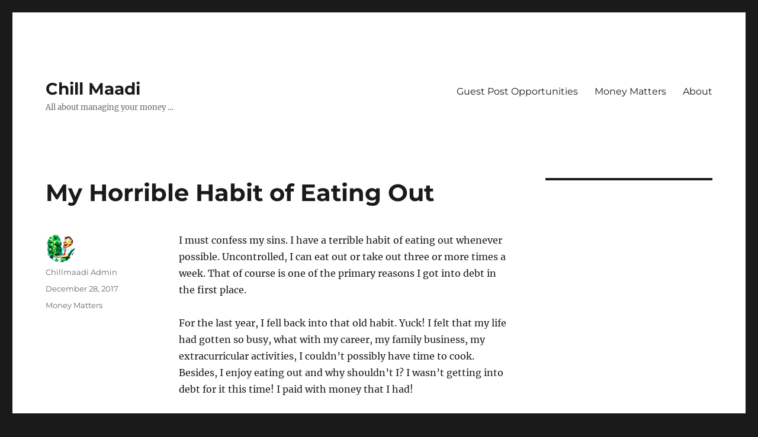

--- FILE ---
content_type: text/html; charset=UTF-8
request_url: https://chillmaadi.com/my-horrible-habit-of-eating-out/
body_size: 5514
content:
<!DOCTYPE html>
<html lang="en-US" class="no-js">
<head>
	<meta charset="UTF-8">
	<meta name="viewport" content="width=device-width, initial-scale=1.0">
	<link rel="profile" href="https://gmpg.org/xfn/11">
		<script>
(function(html){html.className = html.className.replace(/\bno-js\b/,'js')})(document.documentElement);
//# sourceURL=twentysixteen_javascript_detection
</script>
<title>My Horrible Habit of Eating Out &#8211; Chill Maadi</title>
<meta name='robots' content='max-image-preview:large' />
<!-- Google tag (gtag.js) consent mode dataLayer added by Site Kit -->
<script id="google_gtagjs-js-consent-mode-data-layer">
window.dataLayer = window.dataLayer || [];function gtag(){dataLayer.push(arguments);}
gtag('consent', 'default', {"ad_personalization":"denied","ad_storage":"denied","ad_user_data":"denied","analytics_storage":"denied","functionality_storage":"denied","security_storage":"denied","personalization_storage":"denied","region":["AT","BE","BG","CH","CY","CZ","DE","DK","EE","ES","FI","FR","GB","GR","HR","HU","IE","IS","IT","LI","LT","LU","LV","MT","NL","NO","PL","PT","RO","SE","SI","SK"],"wait_for_update":500});
window._googlesitekitConsentCategoryMap = {"statistics":["analytics_storage"],"marketing":["ad_storage","ad_user_data","ad_personalization"],"functional":["functionality_storage","security_storage"],"preferences":["personalization_storage"]};
window._googlesitekitConsents = {"ad_personalization":"denied","ad_storage":"denied","ad_user_data":"denied","analytics_storage":"denied","functionality_storage":"denied","security_storage":"denied","personalization_storage":"denied","region":["AT","BE","BG","CH","CY","CZ","DE","DK","EE","ES","FI","FR","GB","GR","HR","HU","IE","IS","IT","LI","LT","LU","LV","MT","NL","NO","PL","PT","RO","SE","SI","SK"],"wait_for_update":500};
</script>
<!-- End Google tag (gtag.js) consent mode dataLayer added by Site Kit -->
<link rel='dns-prefetch' href='//www.googletagmanager.com' />
<link rel='dns-prefetch' href='//pagead2.googlesyndication.com' />
<link rel='dns-prefetch' href='//b1950693.smushcdn.com' />
<link rel='dns-prefetch' href='//hb.wpmucdn.com' />
<link href='//hb.wpmucdn.com' rel='preconnect' />
<link rel="alternate" type="application/rss+xml" title="Chill Maadi &raquo; Feed" href="https://chillmaadi.com/feed/" />
<link rel="alternate" type="application/rss+xml" title="Chill Maadi &raquo; Comments Feed" href="https://chillmaadi.com/comments/feed/" />
<link rel="alternate" title="oEmbed (JSON)" type="application/json+oembed" href="https://chillmaadi.com/wp-json/oembed/1.0/embed?url=https%3A%2F%2Fchillmaadi.com%2Fmy-horrible-habit-of-eating-out%2F" />
<link rel="alternate" title="oEmbed (XML)" type="text/xml+oembed" href="https://chillmaadi.com/wp-json/oembed/1.0/embed?url=https%3A%2F%2Fchillmaadi.com%2Fmy-horrible-habit-of-eating-out%2F&#038;format=xml" />
		<style>
			.lazyload,
			.lazyloading {
				max-width: 100%;
			}
		</style>
		<style id='wp-img-auto-sizes-contain-inline-css'>
img:is([sizes=auto i],[sizes^="auto," i]){contain-intrinsic-size:3000px 1500px}
/*# sourceURL=wp-img-auto-sizes-contain-inline-css */
</style>
<link rel='stylesheet' id='twentysixteen-fonts-css' href='https://hb.wpmucdn.com/chillmaadi.com/e3066344-a193-459d-9c60-6c2a1b623d3f.css' media='all' />
<link rel='stylesheet' id='wphb-1-css' href='https://hb.wpmucdn.com/chillmaadi.com/38626766-502f-4a5a-95dc-092b6a50b02a.css' media='all' />
<script src="https://hb.wpmucdn.com/chillmaadi.com/78b594cf-8d8d-4f9f-a86a-7417a9129e38.js" id="jquery-core-js"></script>
<script src="https://hb.wpmucdn.com/chillmaadi.com/e33f0bc1-93f6-48e9-947e-7463e1da10bb.js" id="jquery-migrate-js"></script>
<script id="twentysixteen-script-js-extra">
var screenReaderText = {"expand":"expand child menu","collapse":"collapse child menu"};
//# sourceURL=twentysixteen-script-js-extra
</script>
<script src="https://hb.wpmucdn.com/chillmaadi.com/c47a6ef3-9217-4651-ac65-e4fb8e62a90f.js" id="twentysixteen-script-js"></script>

<!-- Google tag (gtag.js) snippet added by Site Kit -->
<!-- Google Analytics snippet added by Site Kit -->
<script src="https://www.googletagmanager.com/gtag/js?id=GT-5DHDV53" id="google_gtagjs-js" async></script>
<script id="google_gtagjs-js-after">
window.dataLayer = window.dataLayer || [];function gtag(){dataLayer.push(arguments);}
gtag("set","linker",{"domains":["chillmaadi.com"]});
gtag("js", new Date());
gtag("set", "developer_id.dZTNiMT", true);
gtag("config", "GT-5DHDV53");
//# sourceURL=google_gtagjs-js-after
</script>
<link rel="https://api.w.org/" href="https://chillmaadi.com/wp-json/" /><link rel="alternate" title="JSON" type="application/json" href="https://chillmaadi.com/wp-json/wp/v2/posts/37749" /><link rel="EditURI" type="application/rsd+xml" title="RSD" href="https://chillmaadi.com/xmlrpc.php?rsd" />
<meta name="generator" content="WordPress 6.9" />
<link rel="canonical" href="https://chillmaadi.com/my-horrible-habit-of-eating-out/" />
<link rel='shortlink' href='https://chillmaadi.com/?p=37749' />
<meta name="generator" content="Site Kit by Google 1.170.0" /><!-- HFCM by 99 Robots - Snippet # 2: Adsense -->
<script data-ad-client="ca-pub-8204715686796499" async src="https://pagead2.googlesyndication.com/pagead/js/adsbygoogle.js"></script>
<!-- /end HFCM by 99 Robots -->
<!-- HFCM by 99 Robots - Snippet # 3: flyout.io -->
<meta name="rankz-verification" content="7QGroBtWuvnavBgN">
<!-- /end HFCM by 99 Robots -->
<!-- HFCM by 99 Robots - Snippet # 4: Yandex -->
<meta name="yandex-verification" content="c5fdf3b45a8d79c7" />
<!-- /end HFCM by 99 Robots -->
<!-- HFCM by 99 Robots - Snippet # 5: Adsense -->
<script async src="https://pagead2.googlesyndication.com/pagead/js/adsbygoogle.js?client=ca-pub-8204715686796499"
     crossorigin="anonymous"></script>
<!-- /end HFCM by 99 Robots -->
		<script>
			document.documentElement.className = document.documentElement.className.replace('no-js', 'js');
		</script>
				<style>
			.no-js img.lazyload {
				display: none;
			}

			figure.wp-block-image img.lazyloading {
				min-width: 150px;
			}

			.lazyload,
			.lazyloading {
				--smush-placeholder-width: 100px;
				--smush-placeholder-aspect-ratio: 1/1;
				width: var(--smush-image-width, var(--smush-placeholder-width)) !important;
				aspect-ratio: var(--smush-image-aspect-ratio, var(--smush-placeholder-aspect-ratio)) !important;
			}

						.lazyload {
				opacity: 0;
			}

			.lazyloading {
				border: 0 !important;
				opacity: 1;
				background: #F3F3F3 url('https://chillmaadi.com/wp-content/plugins/wp-smush-pro/app/assets/images/smush-placeholder.png') no-repeat center !important;
				background-size: 16px auto !important;
				min-width: 16px;
			}

					</style>
		
<!-- Google AdSense meta tags added by Site Kit -->
<meta name="google-adsense-platform-account" content="ca-host-pub-2644536267352236">
<meta name="google-adsense-platform-domain" content="sitekit.withgoogle.com">
<!-- End Google AdSense meta tags added by Site Kit -->

<!-- Google AdSense snippet added by Site Kit -->
<script async src="https://pagead2.googlesyndication.com/pagead/js/adsbygoogle.js?client=ca-pub-8204715686796499&amp;host=ca-host-pub-2644536267352236" crossorigin="anonymous"></script>

<!-- End Google AdSense snippet added by Site Kit -->
<link rel="icon" href="https://b1950693.smushcdn.com/1950693/wp-content/uploads/2017/10/cropped-chillmaadi-logo-32x32-1.jpg?lossy=1&strip=1&webp=1" sizes="32x32" />
<link rel="icon" href="https://b1950693.smushcdn.com/1950693/wp-content/uploads/2017/10/cropped-chillmaadi-logo-192x192-1.jpg?lossy=1&strip=1&webp=1" sizes="192x192" />
<link rel="apple-touch-icon" href="https://b1950693.smushcdn.com/1950693/wp-content/uploads/2017/10/cropped-chillmaadi-logo-180x180-1.jpg?lossy=1&strip=1&webp=1" />
<meta name="msapplication-TileImage" content="https://chillmaadi.com/wp-content/uploads/2017/10/cropped-chillmaadi-logo-270x270-1.jpg" />
</head>

<body class="wp-singular post-template-default single single-post postid-37749 single-format-standard wp-embed-responsive wp-theme-twentysixteen group-blog">
<div id="page" class="site">
	<div class="site-inner">
		<a class="skip-link screen-reader-text" href="#content">
			Skip to content		</a>

		<header id="masthead" class="site-header">
			<div class="site-header-main">
				<div class="site-branding">
											<p class="site-title"><a href="https://chillmaadi.com/" rel="home" >Chill Maadi</a></p>
												<p class="site-description">All about managing your money &#8230;</p>
									</div><!-- .site-branding -->

									<button id="menu-toggle" class="menu-toggle">Menu</button>

					<div id="site-header-menu" class="site-header-menu">
													<nav id="site-navigation" class="main-navigation" aria-label="Primary Menu">
								<div class="menu-main-menu-container"><ul id="menu-main-menu" class="primary-menu"><li id="menu-item-90771" class="menu-item menu-item-type-post_type menu-item-object-page menu-item-90771"><a href="https://chillmaadi.com/guest-post-opportunities/">Guest Post Opportunities</a></li>
<li id="menu-item-3524" class="menu-item menu-item-type-taxonomy menu-item-object-category current-post-ancestor current-menu-parent current-post-parent menu-item-3524"><a href="https://chillmaadi.com/category/money-matters/">Money Matters</a></li>
<li id="menu-item-90772" class="menu-item menu-item-type-post_type menu-item-object-page menu-item-90772"><a href="https://chillmaadi.com/about/">About</a></li>
</ul></div>							</nav><!-- .main-navigation -->
						
											</div><!-- .site-header-menu -->
							</div><!-- .site-header-main -->

					</header><!-- .site-header -->

		<div id="content" class="site-content">

<div id="primary" class="content-area">
	<main id="main" class="site-main">
		
<article id="post-37749" class="post-37749 post type-post status-publish format-standard has-post-thumbnail hentry category-money-matters">
	<header class="entry-header">
		<h1 class="entry-title">My Horrible Habit of Eating Out</h1>	</header><!-- .entry-header -->

	
	
		<div class="post-thumbnail">
				</div><!-- .post-thumbnail -->

	
	<div class="entry-content">
		<p>I must confess my sins. I have a terrible habit of eating out whenever possible. Uncontrolled, I can eat out or take out three or more times a week. That of course is one of the primary reasons I got into debt in the first place.</p>
<p>For the last year, I fell back into that old habit. Yuck! I felt that my life had gotten so busy, what with my career, my family business, my extracurricular activities, I couldn’t possibly have time to cook. Besides, I enjoy eating out and why shouldn’t I? I wasn’t getting into debt for it this time! I paid with money that I had!</p>
<p>So, yeah, I ate out too much last year. While I didn’t get into debt this time around, I sure wasted thousands of dollars.</p>
<p>This month, I recommitted myself to cooking at home, eating at home, and saving the extra cash for more important things…like maybe a vacation with my husband.</p>
<p>I started using the tricks I learned while getting out of debt. I cooked extra food and froze or refrigerated the leftovers for later. I used easy recipes that don’t take time away from my important activities so I can cook AND work at the same time. I also have the added bonus of having a husband who reminds me of my savings goal whenever I get a craving.</p>
<p>While I’m not happy with the fact that I can’t go dining like I want to, I sure do look forward to having money around again!</p>
<p>Last night, without spending too much effort, I made two boxes worth of macaroni and cheese. I already have a pot of brown rice in the refrigerator from the previous evening. I have porkchops marinading in the refrigerator. I have barbecue ribs from three nights ago. I have my usual spaghetti and meatballs in the freezer from a week ago. I have carrot sticks and cleaned brocoli ready to be eaten raw. I’m set!</p>
<p>My trick is to cook one item every night or every other night. Make sure I cook plenty. After a week of doing this, my refrigerator constantly has delicious food … which makes it really hard to justify eating out.</p>
	</div><!-- .entry-content -->

	<footer class="entry-footer">
		<span class="byline"><img alt='' src='https://b1950693.smushcdn.com/1950693/wp-content/wphb-cache/gravatar/f1d/f1d26d9eb806e48ff2d3c6627f268870x49.jpg?lossy=1&strip=1&webp=1' srcset='https://chillmaadi.com/wp-content/wphb-cache/gravatar/f1d/f1d26d9eb806e48ff2d3c6627f268870x98.jpg 2x' class='avatar avatar-49 photo' height='49' width='49' decoding='async' sizes='auto, (max-width: 49px) 85vw, 49px' loading='lazy' /><span class="screen-reader-text">Author </span><span class="author vcard"><a class="url fn n" href="https://chillmaadi.com/author/admin-chillmaadi/">Chillmaadi Admin</a></span></span><span class="posted-on"><span class="screen-reader-text">Posted on </span><a href="https://chillmaadi.com/my-horrible-habit-of-eating-out/" rel="bookmark"><time class="entry-date published updated" datetime="2017-12-28T10:00:45+05:30">December 28, 2017</time></a></span><span class="cat-links"><span class="screen-reader-text">Categories </span><a href="https://chillmaadi.com/category/money-matters/" rel="category tag">Money Matters</a></span>			</footer><!-- .entry-footer -->
</article><!-- #post-37749 -->

	<nav class="navigation post-navigation" aria-label="Posts">
		<h2 class="screen-reader-text">Post navigation</h2>
		<div class="nav-links"><div class="nav-previous"><a href="https://chillmaadi.com/store-food-carefully-to-save-money/" rel="prev"><span class="meta-nav" aria-hidden="true">Previous</span> <span class="screen-reader-text">Previous post:</span> <span class="post-title">Store Food Carefully to Save Money</span></a></div><div class="nav-next"><a href="https://chillmaadi.com/10-habits-you-can-change-to-save-money-in-the-new-year/" rel="next"><span class="meta-nav" aria-hidden="true">Next</span> <span class="screen-reader-text">Next post:</span> <span class="post-title">10 Habits You Can Change to Save Money in the New Year</span></a></div></div>
	</nav>
	</main><!-- .site-main -->

	<aside id="content-bottom-widgets" class="content-bottom-widgets">
			<div class="widget-area">
			<section id="custom_html-10" class="widget_text widget widget_custom_html"><div class="textwidget custom-html-widget"><script async src="//pagead2.googlesyndication.com/pagead/js/adsbygoogle.js"></script>
<!-- Chill Maadi Archives Sidebar -->
<ins class="adsbygoogle"
     style="display:block"
     data-ad-client="ca-pub-7719603937182319"
     data-ad-slot="9890484159"
     data-ad-format="auto"></ins>
<script>
(adsbygoogle = window.adsbygoogle || []).push({});
</script></div></section>		</div><!-- .widget-area -->
	
	</aside><!-- .content-bottom-widgets -->

</div><!-- .content-area -->


	<aside id="secondary" class="sidebar widget-area">
		<section id="custom_html-9" class="widget_text widget widget_custom_html"><div class="textwidget custom-html-widget"><script type="text/javascript">
  ( function() {
    if (window.CHITIKA === undefined) { window.CHITIKA = { 'units' : [] }; };
    var unit = {"calltype":"async[2]","publisher":"vishaalbhat","width":300,"height":250,"sid":"Chitika Default"};
    var placement_id = window.CHITIKA.units.length;
    window.CHITIKA.units.push(unit);
    document.write('<div id="chitikaAdBlock-' + placement_id + '"></div>');
}());
</script>
<script type="text/javascript" src="//cdn.chitika.net/getads.js" async></script></div></section>	</aside><!-- .sidebar .widget-area -->

		</div><!-- .site-content -->

		<footer id="colophon" class="site-footer">
							<nav class="main-navigation" aria-label="Footer Primary Menu">
					<div class="menu-main-menu-container"><ul id="menu-main-menu-1" class="primary-menu"><li class="menu-item menu-item-type-post_type menu-item-object-page menu-item-90771"><a href="https://chillmaadi.com/guest-post-opportunities/">Guest Post Opportunities</a></li>
<li class="menu-item menu-item-type-taxonomy menu-item-object-category current-post-ancestor current-menu-parent current-post-parent menu-item-3524"><a href="https://chillmaadi.com/category/money-matters/">Money Matters</a></li>
<li class="menu-item menu-item-type-post_type menu-item-object-page menu-item-90772"><a href="https://chillmaadi.com/about/">About</a></li>
</ul></div>				</nav><!-- .main-navigation -->
			
			
			<div class="site-info">
								<span class="site-title"><a href="https://chillmaadi.com/" rel="home">Chill Maadi</a></span>
								<a href="https://wordpress.org/" class="imprint">
					Proudly powered by WordPress				</a>
			</div><!-- .site-info -->
		</footer><!-- .site-footer -->
	</div><!-- .site-inner -->
</div><!-- .site -->

<script type="speculationrules">
{"prefetch":[{"source":"document","where":{"and":[{"href_matches":"/*"},{"not":{"href_matches":["/wp-*.php","/wp-admin/*","/wp-content/uploads/*","/wp-content/*","/wp-content/plugins/*","/wp-content/themes/twentysixteen/*","/*\\?(.+)"]}},{"not":{"selector_matches":"a[rel~=\"nofollow\"]"}},{"not":{"selector_matches":".no-prefetch, .no-prefetch a"}}]},"eagerness":"conservative"}]}
</script>

			<script type="text/javascript">
				var _paq = _paq || [];
					_paq.push(['setCustomDimension', 1, '{"ID":3915,"name":"Chillmaadi Admin","avatar":"f1d26d9eb806e48ff2d3c6627f268870"}']);
				_paq.push(['trackPageView']);
								(function () {
					var u = "https://analytics2.wpmudev.com/";
					_paq.push(['setTrackerUrl', u + 'track/']);
					_paq.push(['setSiteId', '3919']);
					var d   = document, g = d.createElement('script'), s = d.getElementsByTagName('script')[0];
					g.type  = 'text/javascript';
					g.async = true;
					g.defer = true;
					g.src   = 'https://analytics.wpmucdn.com/matomo.js';
					s.parentNode.insertBefore(g, s);
				})();
			</script>
			<script src="https://chillmaadi.com/wp-content/plugins/google-site-kit/dist/assets/js/googlesitekit-consent-mode-bc2e26cfa69fcd4a8261.js" id="googlesitekit-consent-mode-js"></script>
<script id="wphb-lazy-load-js-extra">
var wphbGlobal = {"ajaxurl":"https://chillmaadi.com/wp-admin/admin-ajax.php","commentForm":"","preloadComment":""};
//# sourceURL=wphb-lazy-load-js-extra
</script>
<script src="https://hb.wpmucdn.com/chillmaadi.com/d3f564a6-b9c8-4fc9-af9d-8d49078b7940.js" id="wphb-lazy-load-js"></script>
</body>
</html>


--- FILE ---
content_type: text/html; charset=utf-8
request_url: https://www.google.com/recaptcha/api2/aframe
body_size: 266
content:
<!DOCTYPE HTML><html><head><meta http-equiv="content-type" content="text/html; charset=UTF-8"></head><body><script nonce="lzE9eRV7Ayqmtqxr61eqDw">/** Anti-fraud and anti-abuse applications only. See google.com/recaptcha */ try{var clients={'sodar':'https://pagead2.googlesyndication.com/pagead/sodar?'};window.addEventListener("message",function(a){try{if(a.source===window.parent){var b=JSON.parse(a.data);var c=clients[b['id']];if(c){var d=document.createElement('img');d.src=c+b['params']+'&rc='+(localStorage.getItem("rc::a")?sessionStorage.getItem("rc::b"):"");window.document.body.appendChild(d);sessionStorage.setItem("rc::e",parseInt(sessionStorage.getItem("rc::e")||0)+1);localStorage.setItem("rc::h",'1769290067626');}}}catch(b){}});window.parent.postMessage("_grecaptcha_ready", "*");}catch(b){}</script></body></html>

--- FILE ---
content_type: text/css
request_url: https://hb.wpmucdn.com/chillmaadi.com/e3066344-a193-459d-9c60-6c2a1b623d3f.css
body_size: 1011
content:
/**handles:twentysixteen-fonts**/
/*
Merriweather
Copyright 2016 The Merriweather Project Authors (https://github.com/EbenSorkin/Merriweather), with Reserved Font Name "Merriweather".
SIL Open Font License, Version 1.1 (https://opensource.org/licenses/OFL-1.1)

Montserrat
Copyright 2011 The Montserrat Project Authors (https://github.com/JulietaUla/Montserrat)
SIL Open Font License, Version 1.1 (https://opensource.org/licenses/OFL-1.1)

Inconsolata
Copyright 2006 The Inconsolata Project Authors (https://github.com/cyrealtype/Inconsolata)
SIL Open Font License, Version 1.1 (https://opensource.org/licenses/OFL-1.1)
*/

/* merriweather-cyrillic-ext-400-normal */
@font-face {
	font-family: 'Merriweather';
	font-style: normal;
	font-display: fallback;
	font-weight: 400;
	src:
		url('https://chillmaadi.com/wp-content/themes/twentysixteen/fonts/merriweather/merriweather-cyrillic-ext-400-normal.woff2?ver=30') format('woff2'),
		url('https://chillmaadi.com/wp-content/themes/twentysixteen/fonts/merriweather/merriweather-all-400-normal.woff?ver=30') format('woff');
	unicode-range: U+0460-052F, U+1C80-1C88, U+20B4, U+2DE0-2DFF, U+A640-A69F, U+FE2E-FE2F;
}

/* merriweather-cyrillic-400-normal */
@font-face {
	font-family: 'Merriweather';
	font-style: normal;
	font-display: fallback;
	font-weight: 400;
	src:
		url('https://chillmaadi.com/wp-content/themes/twentysixteen/fonts/merriweather/merriweather-cyrillic-400-normal.woff2?ver=30') format('woff2'),
		url('https://chillmaadi.com/wp-content/themes/twentysixteen/fonts/merriweather/merriweather-all-400-normal.woff?ver=30') format('woff');
	unicode-range: U+0301, U+0400-045F, U+0490-0491, U+04B0-04B1, U+2116;
}

/* merriweather-vietnamese-400-normal */
@font-face {
	font-family: 'Merriweather';
	font-style: normal;
	font-display: fallback;
	font-weight: 400;
	src:
		url('https://chillmaadi.com/wp-content/themes/twentysixteen/fonts/merriweather/merriweather-vietnamese-400-normal.woff2?ver=30') format('woff2'),
		url('https://chillmaadi.com/wp-content/themes/twentysixteen/fonts/merriweather/merriweather-all-400-normal.woff?ver=30') format('woff');
	unicode-range: U+0102-0103, U+0110-0111, U+0128-0129, U+0168-0169, U+01A0-01A1, U+01AF-01B0, U+1EA0-1EF9, U+20AB;
}

/* merriweather-latin-ext-400-normal */
@font-face {
	font-family: 'Merriweather';
	font-style: normal;
	font-display: fallback;
	font-weight: 400;
	src:
		url('https://chillmaadi.com/wp-content/themes/twentysixteen/fonts/merriweather/merriweather-latin-ext-400-normal.woff2?ver=30') format('woff2'),
		url('https://chillmaadi.com/wp-content/themes/twentysixteen/fonts/merriweather/merriweather-all-400-normal.woff?ver=30') format('woff');
	unicode-range: U+0100-024F, U+0259, U+1E00-1EFF, U+2020, U+20A0-20AB, U+20AD-20CF, U+2113, U+2C60-2C7F, U+A720-A7FF;
}

/* merriweather-latin-400-normal */
@font-face {
	font-family: 'Merriweather';
	font-style: normal;
	font-display: fallback;
	font-weight: 400;
	src:
		url('https://chillmaadi.com/wp-content/themes/twentysixteen/fonts/merriweather/merriweather-latin-400-normal.woff2?ver=30') format('woff2'),
		url('https://chillmaadi.com/wp-content/themes/twentysixteen/fonts/merriweather/merriweather-all-400-normal.woff?ver=30') format('woff');
	unicode-range: U+0000-00FF, U+0131, U+0152-0153, U+02BB-02BC, U+02C6, U+02DA, U+02DC, U+2000-206F, U+2074, U+20AC, U+2122, U+2191, U+2193, U+2212, U+2215, U+FEFF, U+FFFD;
}

/* merriweather-cyrillic-ext-700-normal */
@font-face {
	font-family: 'Merriweather';
	font-style: normal;
	font-display: fallback;
	font-weight: 700;
	src:
		url('https://chillmaadi.com/wp-content/themes/twentysixteen/fonts/merriweather/merriweather-cyrillic-ext-700-normal.woff2?ver=30') format('woff2'),
		url('https://chillmaadi.com/wp-content/themes/twentysixteen/fonts/merriweather/merriweather-all-700-normal.woff?ver=30') format('woff');
	unicode-range: U+0460-052F, U+1C80-1C88, U+20B4, U+2DE0-2DFF, U+A640-A69F, U+FE2E-FE2F;
}

/* merriweather-cyrillic-700-normal */
@font-face {
	font-family: 'Merriweather';
	font-style: normal;
	font-display: fallback;
	font-weight: 700;
	src:
		url('https://chillmaadi.com/wp-content/themes/twentysixteen/fonts/merriweather/merriweather-cyrillic-700-normal.woff2?ver=30') format('woff2'),
		url('https://chillmaadi.com/wp-content/themes/twentysixteen/fonts/merriweather/merriweather-all-700-normal.woff?ver=30') format('woff');
	unicode-range: U+0301, U+0400-045F, U+0490-0491, U+04B0-04B1, U+2116;
}

/* merriweather-vietnamese-700-normal */
@font-face {
	font-family: 'Merriweather';
	font-style: normal;
	font-display: fallback;
	font-weight: 700;
	src:
		url('https://chillmaadi.com/wp-content/themes/twentysixteen/fonts/merriweather/merriweather-vietnamese-700-normal.woff2?ver=30') format('woff2'),
		url('https://chillmaadi.com/wp-content/themes/twentysixteen/fonts/merriweather/merriweather-all-700-normal.woff?ver=30') format('woff');
	unicode-range: U+0102-0103, U+0110-0111, U+0128-0129, U+0168-0169, U+01A0-01A1, U+01AF-01B0, U+1EA0-1EF9, U+20AB;
}

/* merriweather-latin-ext-700-normal */
@font-face {
	font-family: 'Merriweather';
	font-style: normal;
	font-display: fallback;
	font-weight: 700;
	src:
		url('https://chillmaadi.com/wp-content/themes/twentysixteen/fonts/merriweather/merriweather-latin-ext-700-normal.woff2?ver=30') format('woff2'),
		url('https://chillmaadi.com/wp-content/themes/twentysixteen/fonts/merriweather/merriweather-all-700-normal.woff?ver=30') format('woff');
	unicode-range: U+0100-024F, U+0259, U+1E00-1EFF, U+2020, U+20A0-20AB, U+20AD-20CF, U+2113, U+2C60-2C7F, U+A720-A7FF;
}

/* merriweather-latin-700-normal */
@font-face {
	font-family: 'Merriweather';
	font-style: normal;
	font-display: fallback;
	font-weight: 700;
	src:
		url('https://chillmaadi.com/wp-content/themes/twentysixteen/fonts/merriweather/merriweather-latin-700-normal.woff2?ver=30') format('woff2'),
		url('https://chillmaadi.com/wp-content/themes/twentysixteen/fonts/merriweather/merriweather-all-700-normal.woff?ver=30') format('woff');
	unicode-range: U+0000-00FF, U+0131, U+0152-0153, U+02BB-02BC, U+02C6, U+02DA, U+02DC, U+2000-206F, U+2074, U+20AC, U+2122, U+2191, U+2193, U+2212, U+2215, U+FEFF, U+FFFD;
}

/* merriweather-cyrillic-ext-900-normal */
@font-face {
	font-family: 'Merriweather';
	font-style: normal;
	font-display: fallback;
	font-weight: 900;
	src:
		url('https://chillmaadi.com/wp-content/themes/twentysixteen/fonts/merriweather/merriweather-cyrillic-ext-900-normal.woff2?ver=30') format('woff2'),
		url('https://chillmaadi.com/wp-content/themes/twentysixteen/fonts/merriweather/merriweather-all-900-normal.woff?ver=30') format('woff');
	unicode-range: U+0460-052F, U+1C80-1C88, U+20B4, U+2DE0-2DFF, U+A640-A69F, U+FE2E-FE2F;
}

/* merriweather-cyrillic-900-normal */
@font-face {
	font-family: 'Merriweather';
	font-style: normal;
	font-display: fallback;
	font-weight: 900;
	src:
		url('https://chillmaadi.com/wp-content/themes/twentysixteen/fonts/merriweather/merriweather-cyrillic-900-normal.woff2?ver=30') format('woff2'),
		url('https://chillmaadi.com/wp-content/themes/twentysixteen/fonts/merriweather/merriweather-all-900-normal.woff?ver=30') format('woff');
	unicode-range: U+0301, U+0400-045F, U+0490-0491, U+04B0-04B1, U+2116;
}

/* merriweather-vietnamese-900-normal */
@font-face {
	font-family: 'Merriweather';
	font-style: normal;
	font-display: fallback;
	font-weight: 900;
	src:
		url('https://chillmaadi.com/wp-content/themes/twentysixteen/fonts/merriweather/merriweather-vietnamese-900-normal.woff2?ver=30') format('woff2'),
		url('https://chillmaadi.com/wp-content/themes/twentysixteen/fonts/merriweather/merriweather-all-900-normal.woff?ver=30') format('woff');
	unicode-range: U+0102-0103, U+0110-0111, U+0128-0129, U+0168-0169, U+01A0-01A1, U+01AF-01B0, U+1EA0-1EF9, U+20AB;
}

/* merriweather-latin-ext-900-normal */
@font-face {
	font-family: 'Merriweather';
	font-style: normal;
	font-display: fallback;
	font-weight: 900;
	src:
		url('https://chillmaadi.com/wp-content/themes/twentysixteen/fonts/merriweather/merriweather-latin-ext-900-normal.woff2?ver=30') format('woff2'),
		url('https://chillmaadi.com/wp-content/themes/twentysixteen/fonts/merriweather/merriweather-all-900-normal.woff?ver=30') format('woff');
	unicode-range: U+0100-024F, U+0259, U+1E00-1EFF, U+2020, U+20A0-20AB, U+20AD-20CF, U+2113, U+2C60-2C7F, U+A720-A7FF;
}

/* merriweather-latin-900-normal */
@font-face {
	font-family: 'Merriweather';
	font-style: normal;
	font-display: fallback;
	font-weight: 900;
	src:
		url('https://chillmaadi.com/wp-content/themes/twentysixteen/fonts/merriweather/merriweather-latin-900-normal.woff2?ver=30') format('woff2'),
		url('https://chillmaadi.com/wp-content/themes/twentysixteen/fonts/merriweather/merriweather-all-900-normal.woff?ver=30') format('woff');
	unicode-range: U+0000-00FF, U+0131, U+0152-0153, U+02BB-02BC, U+02C6, U+02DA, U+02DC, U+2000-206F, U+2074, U+20AC, U+2122, U+2191, U+2193, U+2212, U+2215, U+FEFF, U+FFFD;
}

/* merriweather-cyrillic-ext-400-italic */
@font-face {
	font-family: 'Merriweather';
	font-style: italic;
	font-display: fallback;
	font-weight: 400;
	src:
		url('https://chillmaadi.com/wp-content/themes/twentysixteen/fonts/merriweather/merriweather-cyrillic-ext-400-italic.woff2?ver=30') format('woff2'),
		url('https://chillmaadi.com/wp-content/themes/twentysixteen/fonts/merriweather/merriweather-all-400-italic.woff?ver=30') format('woff');
	unicode-range: U+0460-052F, U+1C80-1C88, U+20B4, U+2DE0-2DFF, U+A640-A69F, U+FE2E-FE2F;
}

/* merriweather-cyrillic-400-italic */
@font-face {
	font-family: 'Merriweather';
	font-style: italic;
	font-display: fallback;
	font-weight: 400;
	src:
		url('https://chillmaadi.com/wp-content/themes/twentysixteen/fonts/merriweather/merriweather-cyrillic-400-italic.woff2?ver=30') format('woff2'),
		url('https://chillmaadi.com/wp-content/themes/twentysixteen/fonts/merriweather/merriweather-all-400-italic.woff?ver=30') format('woff');
	unicode-range: U+0301, U+0400-045F, U+0490-0491, U+04B0-04B1, U+2116;
}

/* merriweather-vietnamese-400-italic */
@font-face {
	font-family: 'Merriweather';
	font-style: italic;
	font-display: fallback;
	font-weight: 400;
	src:
		url('https://chillmaadi.com/wp-content/themes/twentysixteen/fonts/merriweather/merriweather-vietnamese-400-italic.woff2?ver=30') format('woff2'),
		url('https://chillmaadi.com/wp-content/themes/twentysixteen/fonts/merriweather/merriweather-all-400-italic.woff?ver=30') format('woff');
	unicode-range: U+0102-0103, U+0110-0111, U+0128-0129, U+0168-0169, U+01A0-01A1, U+01AF-01B0, U+1EA0-1EF9, U+20AB;
}

/* merriweather-latin-ext-400-italic */
@font-face {
	font-family: 'Merriweather';
	font-style: italic;
	font-display: fallback;
	font-weight: 400;
	src:
		url('https://chillmaadi.com/wp-content/themes/twentysixteen/fonts/merriweather/merriweather-latin-ext-400-italic.woff2?ver=30') format('woff2'),
		url('https://chillmaadi.com/wp-content/themes/twentysixteen/fonts/merriweather/merriweather-all-400-italic.woff?ver=30') format('woff');
	unicode-range: U+0100-024F, U+0259, U+1E00-1EFF, U+2020, U+20A0-20AB, U+20AD-20CF, U+2113, U+2C60-2C7F, U+A720-A7FF;
}

/* merriweather-latin-400-italic */
@font-face {
	font-family: 'Merriweather';
	font-style: italic;
	font-display: fallback;
	font-weight: 400;
	src:
		url('https://chillmaadi.com/wp-content/themes/twentysixteen/fonts/merriweather/merriweather-latin-400-italic.woff2?ver=30') format('woff2'),
		url('https://chillmaadi.com/wp-content/themes/twentysixteen/fonts/merriweather/merriweather-all-400-italic.woff?ver=30') format('woff');
	unicode-range: U+0000-00FF, U+0131, U+0152-0153, U+02BB-02BC, U+02C6, U+02DA, U+02DC, U+2000-206F, U+2074, U+20AC, U+2122, U+2191, U+2193, U+2212, U+2215, U+FEFF, U+FFFD;
}

/* merriweather-cyrillic-ext-700-italic */
@font-face {
	font-family: 'Merriweather';
	font-style: italic;
	font-display: fallback;
	font-weight: 700;
	src:
		url('https://chillmaadi.com/wp-content/themes/twentysixteen/fonts/merriweather/merriweather-cyrillic-ext-700-italic.woff2?ver=30') format('woff2'),
		url('https://chillmaadi.com/wp-content/themes/twentysixteen/fonts/merriweather/merriweather-all-700-italic.woff?ver=30') format('woff');
	unicode-range: U+0460-052F, U+1C80-1C88, U+20B4, U+2DE0-2DFF, U+A640-A69F, U+FE2E-FE2F;
}

/* merriweather-cyrillic-700-italic */
@font-face {
	font-family: 'Merriweather';
	font-style: italic;
	font-display: fallback;
	font-weight: 700;
	src:
		url('https://chillmaadi.com/wp-content/themes/twentysixteen/fonts/merriweather/merriweather-cyrillic-700-italic.woff2?ver=30') format('woff2'),
		url('https://chillmaadi.com/wp-content/themes/twentysixteen/fonts/merriweather/merriweather-all-700-italic.woff?ver=30') format('woff');
	unicode-range: U+0301, U+0400-045F, U+0490-0491, U+04B0-04B1, U+2116;
}

/* merriweather-vietnamese-700-italic */
@font-face {
	font-family: 'Merriweather';
	font-style: italic;
	font-display: fallback;
	font-weight: 700;
	src:
		url('https://chillmaadi.com/wp-content/themes/twentysixteen/fonts/merriweather/merriweather-vietnamese-700-italic.woff2?ver=30') format('woff2'),
		url('https://chillmaadi.com/wp-content/themes/twentysixteen/fonts/merriweather/merriweather-all-700-italic.woff?ver=30') format('woff');
	unicode-range: U+0102-0103, U+0110-0111, U+0128-0129, U+0168-0169, U+01A0-01A1, U+01AF-01B0, U+1EA0-1EF9, U+20AB;
}

/* merriweather-latin-ext-700-italic */
@font-face {
	font-family: 'Merriweather';
	font-style: italic;
	font-display: fallback;
	font-weight: 700;
	src:
		url('https://chillmaadi.com/wp-content/themes/twentysixteen/fonts/merriweather/merriweather-latin-ext-700-italic.woff2?ver=30') format('woff2'),
		url('https://chillmaadi.com/wp-content/themes/twentysixteen/fonts/merriweather/merriweather-all-700-italic.woff?ver=30') format('woff');
	unicode-range: U+0100-024F, U+0259, U+1E00-1EFF, U+2020, U+20A0-20AB, U+20AD-20CF, U+2113, U+2C60-2C7F, U+A720-A7FF;
}

/* merriweather-latin-700-italic */
@font-face {
	font-family: 'Merriweather';
	font-style: italic;
	font-display: fallback;
	font-weight: 700;
	src:
		url('https://chillmaadi.com/wp-content/themes/twentysixteen/fonts/merriweather/merriweather-latin-700-italic.woff2?ver=30') format('woff2'),
		url('https://chillmaadi.com/wp-content/themes/twentysixteen/fonts/merriweather/merriweather-all-700-italic.woff?ver=30') format('woff');
	unicode-range: U+0000-00FF, U+0131, U+0152-0153, U+02BB-02BC, U+02C6, U+02DA, U+02DC, U+2000-206F, U+2074, U+20AC, U+2122, U+2191, U+2193, U+2212, U+2215, U+FEFF, U+FFFD;
}

/* merriweather-cyrillic-ext-900-italic */
@font-face {
	font-family: 'Merriweather';
	font-style: italic;
	font-display: fallback;
	font-weight: 900;
	src:
		url('https://chillmaadi.com/wp-content/themes/twentysixteen/fonts/merriweather/merriweather-cyrillic-ext-900-italic.woff2?ver=30') format('woff2'),
		url('https://chillmaadi.com/wp-content/themes/twentysixteen/fonts/merriweather/merriweather-all-900-italic.woff?ver=30') format('woff');
	unicode-range: U+0460-052F, U+1C80-1C88, U+20B4, U+2DE0-2DFF, U+A640-A69F, U+FE2E-FE2F;
}

/* merriweather-cyrillic-900-italic */
@font-face {
	font-family: 'Merriweather';
	font-style: italic;
	font-display: fallback;
	font-weight: 900;
	src:
		url('https://chillmaadi.com/wp-content/themes/twentysixteen/fonts/merriweather/merriweather-cyrillic-900-italic.woff2?ver=30') format('woff2'),
		url('https://chillmaadi.com/wp-content/themes/twentysixteen/fonts/merriweather/merriweather-all-900-italic.woff?ver=30') format('woff');
	unicode-range: U+0301, U+0400-045F, U+0490-0491, U+04B0-04B1, U+2116;
}

/* merriweather-vietnamese-900-italic */
@font-face {
	font-family: 'Merriweather';
	font-style: italic;
	font-display: fallback;
	font-weight: 900;
	src:
		url('https://chillmaadi.com/wp-content/themes/twentysixteen/fonts/merriweather/merriweather-vietnamese-900-italic.woff2?ver=30') format('woff2'),
		url('https://chillmaadi.com/wp-content/themes/twentysixteen/fonts/merriweather/merriweather-all-900-italic.woff?ver=30') format('woff');
	unicode-range: U+0102-0103, U+0110-0111, U+0128-0129, U+0168-0169, U+01A0-01A1, U+01AF-01B0, U+1EA0-1EF9, U+20AB;
}

/* merriweather-latin-ext-900-italic */
@font-face {
	font-family: 'Merriweather';
	font-style: italic;
	font-display: fallback;
	font-weight: 900;
	src:
		url('https://chillmaadi.com/wp-content/themes/twentysixteen/fonts/merriweather/merriweather-latin-ext-900-italic.woff2?ver=30') format('woff2'),
		url('https://chillmaadi.com/wp-content/themes/twentysixteen/fonts/merriweather/merriweather-all-900-italic.woff?ver=30') format('woff');
	unicode-range: U+0100-024F, U+0259, U+1E00-1EFF, U+2020, U+20A0-20AB, U+20AD-20CF, U+2113, U+2C60-2C7F, U+A720-A7FF;
}

/* merriweather-latin-900-italic */
@font-face {
	font-family: 'Merriweather';
	font-style: italic;
	font-display: fallback;
	font-weight: 900;
	src:
		url('https://chillmaadi.com/wp-content/themes/twentysixteen/fonts/merriweather/merriweather-latin-900-italic.woff2?ver=30') format('woff2'),
		url('https://chillmaadi.com/wp-content/themes/twentysixteen/fonts/merriweather/merriweather-all-900-italic.woff?ver=30') format('woff');
	unicode-range: U+0000-00FF, U+0131, U+0152-0153, U+02BB-02BC, U+02C6, U+02DA, U+02DC, U+2000-206F, U+2074, U+20AC, U+2122, U+2191, U+2193, U+2212, U+2215, U+FEFF, U+FFFD;
}

/* montserrat-cyrillic-ext-400-normal */
@font-face {
	font-family: 'Montserrat';
	font-style: normal;
	font-display: fallback;
	font-weight: 400;
	src:
		url('https://chillmaadi.com/wp-content/themes/twentysixteen/fonts/montserrat/montserrat-cyrillic-ext-400-normal.woff2?ver=25') format('woff2'),
		url('https://chillmaadi.com/wp-content/themes/twentysixteen/fonts/montserrat/montserrat-all-400-normal.woff?ver=25') format('woff');
	unicode-range: U+0460-052F, U+1C80-1C88, U+20B4, U+2DE0-2DFF, U+A640-A69F, U+FE2E-FE2F;
}

/* montserrat-cyrillic-400-normal */
@font-face {
	font-family: 'Montserrat';
	font-style: normal;
	font-display: fallback;
	font-weight: 400;
	src:
		url('https://chillmaadi.com/wp-content/themes/twentysixteen/fonts/montserrat/montserrat-cyrillic-400-normal.woff2?ver=25') format('woff2'),
		url('https://chillmaadi.com/wp-content/themes/twentysixteen/fonts/montserrat/montserrat-all-400-normal.woff?ver=25') format('woff');
	unicode-range: U+0301, U+0400-045F, U+0490-0491, U+04B0-04B1, U+2116;
}

/* montserrat-vietnamese-400-normal */
@font-face {
	font-family: 'Montserrat';
	font-style: normal;
	font-display: fallback;
	font-weight: 400;
	src:
		url('https://chillmaadi.com/wp-content/themes/twentysixteen/fonts/montserrat/montserrat-vietnamese-400-normal.woff2?ver=25') format('woff2'),
		url('https://chillmaadi.com/wp-content/themes/twentysixteen/fonts/montserrat/montserrat-all-400-normal.woff?ver=25') format('woff');
	unicode-range: U+0102-0103, U+0110-0111, U+0128-0129, U+0168-0169, U+01A0-01A1, U+01AF-01B0, U+1EA0-1EF9, U+20AB;
}

/* montserrat-latin-ext-400-normal */
@font-face {
	font-family: 'Montserrat';
	font-style: normal;
	font-display: fallback;
	font-weight: 400;
	src:
		url('https://chillmaadi.com/wp-content/themes/twentysixteen/fonts/montserrat/montserrat-latin-ext-400-normal.woff2?ver=25') format('woff2'),
		url('https://chillmaadi.com/wp-content/themes/twentysixteen/fonts/montserrat/montserrat-all-400-normal.woff?ver=25') format('woff');
	unicode-range: U+0100-024F, U+0259, U+1E00-1EFF, U+2020, U+20A0-20AB, U+20AD-20CF, U+2113, U+2C60-2C7F, U+A720-A7FF;
}

/* montserrat-latin-400-normal */
@font-face {
	font-family: 'Montserrat';
	font-style: normal;
	font-display: fallback;
	font-weight: 400;
	src:
		url('https://chillmaadi.com/wp-content/themes/twentysixteen/fonts/montserrat/montserrat-latin-400-normal.woff2?ver=25') format('woff2'),
		url('https://chillmaadi.com/wp-content/themes/twentysixteen/fonts/montserrat/montserrat-all-400-normal.woff?ver=25') format('woff');
	unicode-range: U+0000-00FF, U+0131, U+0152-0153, U+02BB-02BC, U+02C6, U+02DA, U+02DC, U+2000-206F, U+2074, U+20AC, U+2122, U+2191, U+2193, U+2212, U+2215, U+FEFF, U+FFFD;
}

/* montserrat-cyrillic-ext-700-normal */
@font-face {
	font-family: 'Montserrat';
	font-style: normal;
	font-display: fallback;
	font-weight: 700;
	src:
		url('https://chillmaadi.com/wp-content/themes/twentysixteen/fonts/montserrat/montserrat-cyrillic-ext-700-normal.woff2?ver=25') format('woff2'),
		url('https://chillmaadi.com/wp-content/themes/twentysixteen/fonts/montserrat/montserrat-all-700-normal.woff?ver=25') format('woff');
	unicode-range: U+0460-052F, U+1C80-1C88, U+20B4, U+2DE0-2DFF, U+A640-A69F, U+FE2E-FE2F;
}

/* montserrat-cyrillic-700-normal */
@font-face {
	font-family: 'Montserrat';
	font-style: normal;
	font-display: fallback;
	font-weight: 700;
	src:
		url('https://chillmaadi.com/wp-content/themes/twentysixteen/fonts/montserrat/montserrat-cyrillic-700-normal.woff2?ver=25') format('woff2'),
		url('https://chillmaadi.com/wp-content/themes/twentysixteen/fonts/montserrat/montserrat-all-700-normal.woff?ver=25') format('woff');
	unicode-range: U+0301, U+0400-045F, U+0490-0491, U+04B0-04B1, U+2116;
}

/* montserrat-vietnamese-700-normal */
@font-face {
	font-family: 'Montserrat';
	font-style: normal;
	font-display: fallback;
	font-weight: 700;
	src:
		url('https://chillmaadi.com/wp-content/themes/twentysixteen/fonts/montserrat/montserrat-vietnamese-700-normal.woff2?ver=25') format('woff2'),
		url('https://chillmaadi.com/wp-content/themes/twentysixteen/fonts/montserrat/montserrat-all-700-normal.woff?ver=25') format('woff');
	unicode-range: U+0102-0103, U+0110-0111, U+0128-0129, U+0168-0169, U+01A0-01A1, U+01AF-01B0, U+1EA0-1EF9, U+20AB;
}

/* montserrat-latin-ext-700-normal */
@font-face {
	font-family: 'Montserrat';
	font-style: normal;
	font-display: fallback;
	font-weight: 700;
	src:
		url('https://chillmaadi.com/wp-content/themes/twentysixteen/fonts/montserrat/montserrat-latin-ext-700-normal.woff2?ver=25') format('woff2'),
		url('https://chillmaadi.com/wp-content/themes/twentysixteen/fonts/montserrat/montserrat-all-700-normal.woff?ver=25') format('woff');
	unicode-range: U+0100-024F, U+0259, U+1E00-1EFF, U+2020, U+20A0-20AB, U+20AD-20CF, U+2113, U+2C60-2C7F, U+A720-A7FF;
}

/* montserrat-latin-700-normal */
@font-face {
	font-family: 'Montserrat';
	font-style: normal;
	font-display: fallback;
	font-weight: 700;
	src:
		url('https://chillmaadi.com/wp-content/themes/twentysixteen/fonts/montserrat/montserrat-latin-700-normal.woff2?ver=25') format('woff2'),
		url('https://chillmaadi.com/wp-content/themes/twentysixteen/fonts/montserrat/montserrat-all-700-normal.woff?ver=25') format('woff');
	unicode-range: U+0000-00FF, U+0131, U+0152-0153, U+02BB-02BC, U+02C6, U+02DA, U+02DC, U+2000-206F, U+2074, U+20AC, U+2122, U+2191, U+2193, U+2212, U+2215, U+FEFF, U+FFFD;
}

/* inconsolata-vietnamese-400-normal */
@font-face {
	font-family: 'Inconsolata';
	font-style: normal;
	font-display: fallback;
	font-weight: 400;
	src:
		url('https://chillmaadi.com/wp-content/themes/twentysixteen/fonts/inconsolata/inconsolata-vietnamese-400-normal.woff2?ver=31') format('woff2'),
		url('https://chillmaadi.com/wp-content/themes/twentysixteen/fonts/inconsolata/inconsolata-all-400-normal.woff?ver=31') format('woff');
	unicode-range: U+0102-0103, U+0110-0111, U+0128-0129, U+0168-0169, U+01A0-01A1, U+01AF-01B0, U+1EA0-1EF9, U+20AB;
}

/* inconsolata-latin-ext-400-normal */
@font-face {
	font-family: 'Inconsolata';
	font-style: normal;
	font-display: fallback;
	font-weight: 400;
	src:
		url('https://chillmaadi.com/wp-content/themes/twentysixteen/fonts/inconsolata/inconsolata-latin-ext-400-normal.woff2?ver=31') format('woff2'),
		url('https://chillmaadi.com/wp-content/themes/twentysixteen/fonts/inconsolata/inconsolata-all-400-normal.woff?ver=31') format('woff');
	unicode-range: U+0100-024F, U+0259, U+1E00-1EFF, U+2020, U+20A0-20AB, U+20AD-20CF, U+2113, U+2C60-2C7F, U+A720-A7FF;
}

/* inconsolata-latin-400-normal */
@font-face {
	font-family: 'Inconsolata';
	font-style: normal;
	font-display: fallback;
	font-weight: 400;
	src:
		url('https://chillmaadi.com/wp-content/themes/twentysixteen/fonts/inconsolata/inconsolata-latin-400-normal.woff2?ver=31') format('woff2'),
		url('https://chillmaadi.com/wp-content/themes/twentysixteen/fonts/inconsolata/inconsolata-all-400-normal.woff?ver=31') format('woff');
	unicode-range: U+0000-00FF, U+0131, U+0152-0153, U+02BB-02BC, U+02C6, U+02DA, U+02DC, U+2000-206F, U+2074, U+20AC, U+2122, U+2191, U+2193, U+2212, U+2215, U+FEFF, U+FFFD;
}